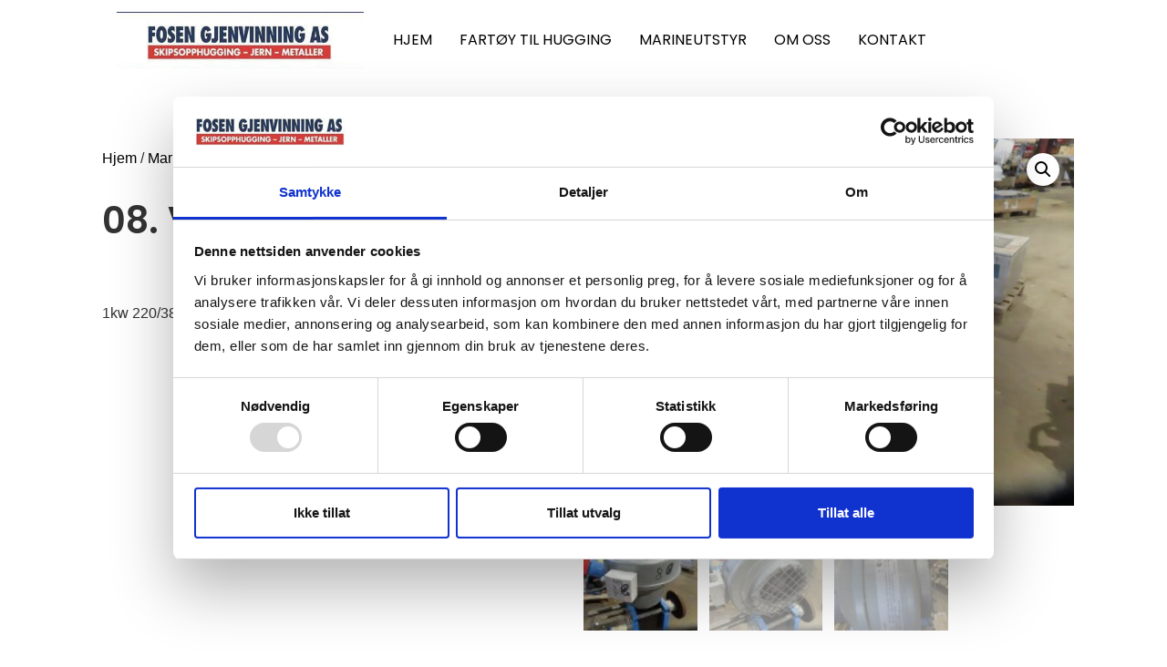

--- FILE ---
content_type: text/html; charset=UTF-8
request_url: https://fosengjenvinning.no/product/11-vifte/
body_size: 12690
content:
<!doctype html>
<html lang="nb-NO">
<head>
	<meta charset="UTF-8">
	<meta name="viewport" content="width=device-width, initial-scale=1">
	<link rel="profile" href="https://gmpg.org/xfn/11">
	<title>08. Vifte &#8211; Fosen Gjenvinning</title>
<meta name='robots' content='max-image-preview:large' />

<!-- Google Tag Manager for WordPress by gtm4wp.com -->
<script data-cfasync="false" data-pagespeed-no-defer>
	var gtm4wp_datalayer_name = "dataLayer";
	var dataLayer = dataLayer || [];
</script>
<!-- End Google Tag Manager for WordPress by gtm4wp.com --><link rel="alternate" type="application/rss+xml" title="Fosen Gjenvinning &raquo; strøm" href="https://fosengjenvinning.no/feed/" />
<link rel="alternate" type="application/rss+xml" title="Fosen Gjenvinning &raquo; kommentarstrøm" href="https://fosengjenvinning.no/comments/feed/" />
<link rel="alternate" title="oEmbed (JSON)" type="application/json+oembed" href="https://fosengjenvinning.no/wp-json/oembed/1.0/embed?url=https%3A%2F%2Ffosengjenvinning.no%2Fproduct%2F11-vifte%2F" />
<link rel="alternate" title="oEmbed (XML)" type="text/xml+oembed" href="https://fosengjenvinning.no/wp-json/oembed/1.0/embed?url=https%3A%2F%2Ffosengjenvinning.no%2Fproduct%2F11-vifte%2F&#038;format=xml" />
<style id='wp-img-auto-sizes-contain-inline-css'>
img:is([sizes=auto i],[sizes^="auto," i]){contain-intrinsic-size:3000px 1500px}
/*# sourceURL=wp-img-auto-sizes-contain-inline-css */
</style>
<style id='wp-emoji-styles-inline-css'>

	img.wp-smiley, img.emoji {
		display: inline !important;
		border: none !important;
		box-shadow: none !important;
		height: 1em !important;
		width: 1em !important;
		margin: 0 0.07em !important;
		vertical-align: -0.1em !important;
		background: none !important;
		padding: 0 !important;
	}
/*# sourceURL=wp-emoji-styles-inline-css */
</style>
<link rel='stylesheet' id='woof-css' href='https://fosengjenvinning.no/wp-content/plugins/woocommerce-products-filter/css/front.css?ver=1.3.7.4' media='all' />
<style id='woof-inline-css'>

.woof_products_top_panel li span, .woof_products_top_panel2 li span{background: url(https://fosengjenvinning.no/wp-content/plugins/woocommerce-products-filter/img/delete.png);background-size: 14px 14px;background-repeat: no-repeat;background-position: right;}
.woof_edit_view{
                    display: none;
                }

/*# sourceURL=woof-inline-css */
</style>
<link rel='stylesheet' id='chosen-drop-down-css' href='https://fosengjenvinning.no/wp-content/plugins/woocommerce-products-filter/js/chosen/chosen.min.css?ver=1.3.7.4' media='all' />
<link rel='stylesheet' id='icheck-jquery-color-flat-css' href='https://fosengjenvinning.no/wp-content/plugins/woocommerce-products-filter/js/icheck/skins/flat/_all.css?ver=1.3.7.4' media='all' />
<link rel='stylesheet' id='icheck-jquery-color-square-css' href='https://fosengjenvinning.no/wp-content/plugins/woocommerce-products-filter/js/icheck/skins/square/_all.css?ver=1.3.7.4' media='all' />
<link rel='stylesheet' id='icheck-jquery-color-minimal-css' href='https://fosengjenvinning.no/wp-content/plugins/woocommerce-products-filter/js/icheck/skins/minimal/_all.css?ver=1.3.7.4' media='all' />
<link rel='stylesheet' id='woof_by_author_html_items-css' href='https://fosengjenvinning.no/wp-content/plugins/woocommerce-products-filter/ext/by_author/css/by_author.css?ver=1.3.7.4' media='all' />
<link rel='stylesheet' id='woof_by_instock_html_items-css' href='https://fosengjenvinning.no/wp-content/plugins/woocommerce-products-filter/ext/by_instock/css/by_instock.css?ver=1.3.7.4' media='all' />
<link rel='stylesheet' id='woof_by_onsales_html_items-css' href='https://fosengjenvinning.no/wp-content/plugins/woocommerce-products-filter/ext/by_onsales/css/by_onsales.css?ver=1.3.7.4' media='all' />
<link rel='stylesheet' id='woof_by_text_html_items-css' href='https://fosengjenvinning.no/wp-content/plugins/woocommerce-products-filter/ext/by_text/assets/css/front.css?ver=1.3.7.4' media='all' />
<link rel='stylesheet' id='woof_label_html_items-css' href='https://fosengjenvinning.no/wp-content/plugins/woocommerce-products-filter/ext/label/css/html_types/label.css?ver=1.3.7.4' media='all' />
<link rel='stylesheet' id='woof_select_radio_check_html_items-css' href='https://fosengjenvinning.no/wp-content/plugins/woocommerce-products-filter/ext/select_radio_check/css/html_types/select_radio_check.css?ver=1.3.7.4' media='all' />
<link rel='stylesheet' id='woof_sd_html_items_checkbox-css' href='https://fosengjenvinning.no/wp-content/plugins/woocommerce-products-filter/ext/smart_designer/css/elements/checkbox.css?ver=1.3.7.4' media='all' />
<link rel='stylesheet' id='woof_sd_html_items_radio-css' href='https://fosengjenvinning.no/wp-content/plugins/woocommerce-products-filter/ext/smart_designer/css/elements/radio.css?ver=1.3.7.4' media='all' />
<link rel='stylesheet' id='woof_sd_html_items_switcher-css' href='https://fosengjenvinning.no/wp-content/plugins/woocommerce-products-filter/ext/smart_designer/css/elements/switcher.css?ver=1.3.7.4' media='all' />
<link rel='stylesheet' id='woof_sd_html_items_color-css' href='https://fosengjenvinning.no/wp-content/plugins/woocommerce-products-filter/ext/smart_designer/css/elements/color.css?ver=1.3.7.4' media='all' />
<link rel='stylesheet' id='woof_sd_html_items_tooltip-css' href='https://fosengjenvinning.no/wp-content/plugins/woocommerce-products-filter/ext/smart_designer/css/tooltip.css?ver=1.3.7.4' media='all' />
<link rel='stylesheet' id='woof_sd_html_items_front-css' href='https://fosengjenvinning.no/wp-content/plugins/woocommerce-products-filter/ext/smart_designer/css/front.css?ver=1.3.7.4' media='all' />
<link rel='stylesheet' id='woof-switcher23-css' href='https://fosengjenvinning.no/wp-content/plugins/woocommerce-products-filter/css/switcher.css?ver=1.3.7.4' media='all' />
<link rel='stylesheet' id='photoswipe-css' href='https://fosengjenvinning.no/wp-content/plugins/woocommerce/assets/css/photoswipe/photoswipe.min.css?ver=10.4.3' media='all' />
<link rel='stylesheet' id='photoswipe-default-skin-css' href='https://fosengjenvinning.no/wp-content/plugins/woocommerce/assets/css/photoswipe/default-skin/default-skin.min.css?ver=10.4.3' media='all' />
<link rel='stylesheet' id='woocommerce-layout-css' href='https://fosengjenvinning.no/wp-content/plugins/woocommerce/assets/css/woocommerce-layout.css?ver=10.4.3' media='all' />
<link rel='stylesheet' id='woocommerce-smallscreen-css' href='https://fosengjenvinning.no/wp-content/plugins/woocommerce/assets/css/woocommerce-smallscreen.css?ver=10.4.3' media='only screen and (max-width: 768px)' />
<link rel='stylesheet' id='woocommerce-general-css' href='https://fosengjenvinning.no/wp-content/plugins/woocommerce/assets/css/woocommerce.css?ver=10.4.3' media='all' />
<style id='woocommerce-inline-inline-css'>
.woocommerce form .form-row .required { visibility: visible; }
/*# sourceURL=woocommerce-inline-inline-css */
</style>
<link rel='stylesheet' id='hello-elementor-css' href='https://fosengjenvinning.no/wp-content/themes/hello-elementor/assets/css/reset.css?ver=3.4.6' media='all' />
<link rel='stylesheet' id='hello-elementor-theme-style-css' href='https://fosengjenvinning.no/wp-content/themes/hello-elementor/assets/css/theme.css?ver=3.4.6' media='all' />
<link rel='stylesheet' id='hello-elementor-header-footer-css' href='https://fosengjenvinning.no/wp-content/themes/hello-elementor/assets/css/header-footer.css?ver=3.4.6' media='all' />
<link rel='stylesheet' id='elementor-frontend-css' href='https://fosengjenvinning.no/wp-content/plugins/elementor/assets/css/frontend.min.css?ver=3.34.4' media='all' />
<link rel='stylesheet' id='elementor-post-22-css' href='https://fosengjenvinning.no/wp-content/uploads/elementor/css/post-22.css?ver=1769806207' media='all' />
<link rel='stylesheet' id='widget-image-css' href='https://fosengjenvinning.no/wp-content/plugins/elementor/assets/css/widget-image.min.css?ver=3.34.4' media='all' />
<link rel='stylesheet' id='widget-nav-menu-css' href='https://fosengjenvinning.no/wp-content/plugins/elementor-pro/assets/css/widget-nav-menu.min.css?ver=3.34.4' media='all' />
<link rel='stylesheet' id='e-animation-fadeIn-css' href='https://fosengjenvinning.no/wp-content/plugins/elementor/assets/lib/animations/styles/fadeIn.min.css?ver=3.34.4' media='all' />
<link rel='stylesheet' id='e-sticky-css' href='https://fosengjenvinning.no/wp-content/plugins/elementor-pro/assets/css/modules/sticky.min.css?ver=3.34.4' media='all' />
<link rel='stylesheet' id='e-motion-fx-css' href='https://fosengjenvinning.no/wp-content/plugins/elementor-pro/assets/css/modules/motion-fx.min.css?ver=3.34.4' media='all' />
<link rel='stylesheet' id='widget-heading-css' href='https://fosengjenvinning.no/wp-content/plugins/elementor/assets/css/widget-heading.min.css?ver=3.34.4' media='all' />
<link rel='stylesheet' id='widget-woocommerce-product-images-css' href='https://fosengjenvinning.no/wp-content/plugins/elementor-pro/assets/css/widget-woocommerce-product-images.min.css?ver=3.34.4' media='all' />
<link rel='stylesheet' id='elementor-icons-css' href='https://fosengjenvinning.no/wp-content/plugins/elementor/assets/lib/eicons/css/elementor-icons.min.css?ver=5.46.0' media='all' />
<link rel='stylesheet' id='elementor-post-40-css' href='https://fosengjenvinning.no/wp-content/uploads/elementor/css/post-40.css?ver=1769806207' media='all' />
<link rel='stylesheet' id='elementor-post-490-css' href='https://fosengjenvinning.no/wp-content/uploads/elementor/css/post-490.css?ver=1769806207' media='all' />
<link rel='stylesheet' id='elementor-post-30-css' href='https://fosengjenvinning.no/wp-content/uploads/elementor/css/post-30.css?ver=1769806298' media='all' />
<link rel='stylesheet' id='elementor-gf-local-poppins-css' href='https://fosengjenvinning.no/wp-content/uploads/elementor/google-fonts/css/poppins.css?ver=1742228765' media='all' />
<link rel='stylesheet' id='elementor-icons-shared-0-css' href='https://fosengjenvinning.no/wp-content/plugins/elementor/assets/lib/font-awesome/css/fontawesome.min.css?ver=5.15.3' media='all' />
<link rel='stylesheet' id='elementor-icons-fa-solid-css' href='https://fosengjenvinning.no/wp-content/plugins/elementor/assets/lib/font-awesome/css/solid.min.css?ver=5.15.3' media='all' />
<script id="woof-husky-js-extra">
var woof_husky_txt = {"ajax_url":"https://fosengjenvinning.no/wp-admin/admin-ajax.php","plugin_uri":"https://fosengjenvinning.no/wp-content/plugins/woocommerce-products-filter/ext/by_text/","loader":"https://fosengjenvinning.no/wp-content/plugins/woocommerce-products-filter/ext/by_text/assets/img/ajax-loader.gif","not_found":"Nothing found!","prev":"Prev","next":"Next","site_link":"https://fosengjenvinning.no","default_data":{"placeholder":"","behavior":"title_or_content_or_excerpt","search_by_full_word":"0","autocomplete":1,"how_to_open_links":"0","taxonomy_compatibility":"0","sku_compatibility":"1","custom_fields":"","search_desc_variant":"0","view_text_length":"10","min_symbols":"3","max_posts":"10","image":"","notes_for_customer":"","template":"","max_open_height":"300","page":0}};
//# sourceURL=woof-husky-js-extra
</script>
<script src="https://fosengjenvinning.no/wp-content/plugins/woocommerce-products-filter/ext/by_text/assets/js/husky.js?ver=1.3.7.4" id="woof-husky-js"></script>
<script src="https://fosengjenvinning.no/wp-includes/js/jquery/jquery.min.js?ver=3.7.1" id="jquery-core-js"></script>
<script src="https://fosengjenvinning.no/wp-includes/js/jquery/jquery-migrate.min.js?ver=3.4.1" id="jquery-migrate-js"></script>
<script src="https://fosengjenvinning.no/wp-content/plugins/woocommerce/assets/js/jquery-blockui/jquery.blockUI.min.js?ver=2.7.0-wc.10.4.3" id="wc-jquery-blockui-js" defer data-wp-strategy="defer"></script>
<script id="wc-add-to-cart-js-extra">
var wc_add_to_cart_params = {"ajax_url":"/wp-admin/admin-ajax.php","wc_ajax_url":"/?wc-ajax=%%endpoint%%","i18n_view_cart":"Vis handlekurv","cart_url":"https://fosengjenvinning.no/cart/","is_cart":"","cart_redirect_after_add":"no"};
//# sourceURL=wc-add-to-cart-js-extra
</script>
<script src="https://fosengjenvinning.no/wp-content/plugins/woocommerce/assets/js/frontend/add-to-cart.min.js?ver=10.4.3" id="wc-add-to-cart-js" defer data-wp-strategy="defer"></script>
<script src="https://fosengjenvinning.no/wp-content/plugins/woocommerce/assets/js/zoom/jquery.zoom.min.js?ver=1.7.21-wc.10.4.3" id="wc-zoom-js" defer data-wp-strategy="defer"></script>
<script src="https://fosengjenvinning.no/wp-content/plugins/woocommerce/assets/js/flexslider/jquery.flexslider.min.js?ver=2.7.2-wc.10.4.3" id="wc-flexslider-js" defer data-wp-strategy="defer"></script>
<script src="https://fosengjenvinning.no/wp-content/plugins/woocommerce/assets/js/photoswipe/photoswipe.min.js?ver=4.1.1-wc.10.4.3" id="wc-photoswipe-js" defer data-wp-strategy="defer"></script>
<script src="https://fosengjenvinning.no/wp-content/plugins/woocommerce/assets/js/photoswipe/photoswipe-ui-default.min.js?ver=4.1.1-wc.10.4.3" id="wc-photoswipe-ui-default-js" defer data-wp-strategy="defer"></script>
<script id="wc-single-product-js-extra">
var wc_single_product_params = {"i18n_required_rating_text":"Vennligst velg en vurdering","i18n_rating_options":["1 av 5 stjerner","2 av 5 stjerner","3 av 5 stjerner","4 av 5 stjerner","5 av 5 stjerner"],"i18n_product_gallery_trigger_text":"Se bildegalleri i fullskjerm","review_rating_required":"yes","flexslider":{"rtl":false,"animation":"slide","smoothHeight":true,"directionNav":false,"controlNav":"thumbnails","slideshow":false,"animationSpeed":500,"animationLoop":false,"allowOneSlide":false},"zoom_enabled":"1","zoom_options":[],"photoswipe_enabled":"1","photoswipe_options":{"shareEl":false,"closeOnScroll":false,"history":false,"hideAnimationDuration":0,"showAnimationDuration":0},"flexslider_enabled":"1"};
//# sourceURL=wc-single-product-js-extra
</script>
<script src="https://fosengjenvinning.no/wp-content/plugins/woocommerce/assets/js/frontend/single-product.min.js?ver=10.4.3" id="wc-single-product-js" defer data-wp-strategy="defer"></script>
<script src="https://fosengjenvinning.no/wp-content/plugins/woocommerce/assets/js/js-cookie/js.cookie.min.js?ver=2.1.4-wc.10.4.3" id="wc-js-cookie-js" defer data-wp-strategy="defer"></script>
<script id="woocommerce-js-extra">
var woocommerce_params = {"ajax_url":"/wp-admin/admin-ajax.php","wc_ajax_url":"/?wc-ajax=%%endpoint%%","i18n_password_show":"Vis passord","i18n_password_hide":"Skjul passord"};
//# sourceURL=woocommerce-js-extra
</script>
<script src="https://fosengjenvinning.no/wp-content/plugins/woocommerce/assets/js/frontend/woocommerce.min.js?ver=10.4.3" id="woocommerce-js" defer data-wp-strategy="defer"></script>
<link rel="https://api.w.org/" href="https://fosengjenvinning.no/wp-json/" /><link rel="alternate" title="JSON" type="application/json" href="https://fosengjenvinning.no/wp-json/wp/v2/product/2847" /><link rel="EditURI" type="application/rsd+xml" title="RSD" href="https://fosengjenvinning.no/xmlrpc.php?rsd" />
<meta name="generator" content="WordPress 6.9" />
<meta name="generator" content="WooCommerce 10.4.3" />
<link rel="canonical" href="https://fosengjenvinning.no/product/11-vifte/" />
<link rel='shortlink' href='https://fosengjenvinning.no/?p=2847' />

<!-- Google Tag Manager for WordPress by gtm4wp.com -->
<!-- GTM Container placement set to automatic -->
<script data-cfasync="false" data-pagespeed-no-defer>
	var dataLayer_content = {"pagePostType":"product","pagePostType2":"single-product","pagePostAuthor":"BK Aktiweb"};
	dataLayer.push( dataLayer_content );
</script>
<script data-cfasync="false" data-pagespeed-no-defer>
(function(w,d,s,l,i){w[l]=w[l]||[];w[l].push({'gtm.start':
new Date().getTime(),event:'gtm.js'});var f=d.getElementsByTagName(s)[0],
j=d.createElement(s),dl=l!='dataLayer'?'&l='+l:'';j.async=true;j.src=
'//www.googletagmanager.com/gtm.js?id='+i+dl;f.parentNode.insertBefore(j,f);
})(window,document,'script','dataLayer','GTM-P2CMFMM');
</script>
<!-- End Google Tag Manager for WordPress by gtm4wp.com -->	<noscript><style>.woocommerce-product-gallery{ opacity: 1 !important; }</style></noscript>
	<meta name="generator" content="Elementor 3.34.4; features: additional_custom_breakpoints; settings: css_print_method-external, google_font-enabled, font_display-swap">
<style type="text/css" id="filter-everything-inline-css">.wpc-orderby-select{width:100%}.wpc-filters-open-button-container{display:none}.wpc-debug-message{padding:16px;font-size:14px;border:1px dashed #ccc;margin-bottom:20px}.wpc-debug-title{visibility:hidden}.wpc-button-inner,.wpc-chip-content{display:flex;align-items:center}.wpc-icon-html-wrapper{position:relative;margin-right:10px;top:2px}.wpc-icon-html-wrapper span{display:block;height:1px;width:18px;border-radius:3px;background:#2c2d33;margin-bottom:4px;position:relative}span.wpc-icon-line-1:after,span.wpc-icon-line-2:after,span.wpc-icon-line-3:after{content:"";display:block;width:3px;height:3px;border:1px solid #2c2d33;background-color:#fff;position:absolute;top:-2px;box-sizing:content-box}span.wpc-icon-line-3:after{border-radius:50%;left:2px}span.wpc-icon-line-1:after{border-radius:50%;left:5px}span.wpc-icon-line-2:after{border-radius:50%;left:12px}body .wpc-filters-open-button-container a.wpc-filters-open-widget,body .wpc-filters-open-button-container a.wpc-open-close-filters-button{display:inline-block;text-align:left;border:1px solid #2c2d33;border-radius:2px;line-height:1.5;padding:7px 12px;background-color:transparent;color:#2c2d33;box-sizing:border-box;text-decoration:none!important;font-weight:400;transition:none;position:relative}@media screen and (max-width:768px){.wpc_show_bottom_widget .wpc-filters-open-button-container,.wpc_show_open_close_button .wpc-filters-open-button-container{display:block}.wpc_show_bottom_widget .wpc-filters-open-button-container{margin-top:1em;margin-bottom:1em}}</style>
			<style>
				.e-con.e-parent:nth-of-type(n+4):not(.e-lazyloaded):not(.e-no-lazyload),
				.e-con.e-parent:nth-of-type(n+4):not(.e-lazyloaded):not(.e-no-lazyload) * {
					background-image: none !important;
				}
				@media screen and (max-height: 1024px) {
					.e-con.e-parent:nth-of-type(n+3):not(.e-lazyloaded):not(.e-no-lazyload),
					.e-con.e-parent:nth-of-type(n+3):not(.e-lazyloaded):not(.e-no-lazyload) * {
						background-image: none !important;
					}
				}
				@media screen and (max-height: 640px) {
					.e-con.e-parent:nth-of-type(n+2):not(.e-lazyloaded):not(.e-no-lazyload),
					.e-con.e-parent:nth-of-type(n+2):not(.e-lazyloaded):not(.e-no-lazyload) * {
						background-image: none !important;
					}
				}
			</style>
			<link rel="icon" href="https://fosengjenvinning.no/wp-content/uploads/2023/04/1557246122596-100x100.jpg" sizes="32x32" />
<link rel="icon" href="https://fosengjenvinning.no/wp-content/uploads/2023/04/1557246122596.jpg" sizes="192x192" />
<link rel="apple-touch-icon" href="https://fosengjenvinning.no/wp-content/uploads/2023/04/1557246122596.jpg" />
<meta name="msapplication-TileImage" content="https://fosengjenvinning.no/wp-content/uploads/2023/04/1557246122596.jpg" />
</head>
<body class="wp-singular product-template-default single single-product postid-2847 wp-custom-logo wp-embed-responsive wp-theme-hello-elementor theme-hello-elementor woocommerce woocommerce-page woocommerce-no-js hello-elementor-default wpc_show_open_close_button elementor-default elementor-template-full-width elementor-kit-22 elementor-page-30">


<!-- GTM Container placement set to automatic -->
<!-- Google Tag Manager (noscript) -->
				<noscript><iframe src="https://www.googletagmanager.com/ns.html?id=GTM-P2CMFMM" height="0" width="0" style="display:none;visibility:hidden" aria-hidden="true"></iframe></noscript>
<!-- End Google Tag Manager (noscript) -->
<a class="skip-link screen-reader-text" href="#content">Skip to content</a>

		<header data-elementor-type="header" data-elementor-id="40" class="elementor elementor-40 elementor-location-header" data-elementor-post-type="elementor_library">
					<header class="elementor-section elementor-top-section elementor-element elementor-element-1619d01a elementor-section-full_width elementor-section-height-min-height elementor-section-content-middle animated-fast elementor-section-height-default elementor-section-items-middle elementor-invisible" data-id="1619d01a" data-element_type="section" data-settings="{&quot;background_background&quot;:&quot;classic&quot;,&quot;background_motion_fx_motion_fx_scrolling&quot;:&quot;yes&quot;,&quot;background_motion_fx_opacity_effect&quot;:&quot;yes&quot;,&quot;background_motion_fx_opacity_range&quot;:{&quot;unit&quot;:&quot;%&quot;,&quot;size&quot;:&quot;&quot;,&quot;sizes&quot;:{&quot;start&quot;:&quot;0&quot;,&quot;end&quot;:1}},&quot;background_motion_fx_range&quot;:&quot;page&quot;,&quot;animation&quot;:&quot;fadeIn&quot;,&quot;sticky&quot;:&quot;top&quot;,&quot;background_motion_fx_opacity_direction&quot;:&quot;out-in&quot;,&quot;background_motion_fx_opacity_level&quot;:{&quot;unit&quot;:&quot;px&quot;,&quot;size&quot;:10,&quot;sizes&quot;:[]},&quot;background_motion_fx_devices&quot;:[&quot;desktop&quot;,&quot;tablet&quot;,&quot;mobile&quot;],&quot;sticky_on&quot;:[&quot;desktop&quot;,&quot;tablet&quot;,&quot;mobile&quot;],&quot;sticky_offset&quot;:0,&quot;sticky_effects_offset&quot;:0,&quot;sticky_anchor_link_offset&quot;:0}">
						<div class="elementor-container elementor-column-gap-no">
					<div class="elementor-column elementor-col-33 elementor-top-column elementor-element elementor-element-7a0ef05f" data-id="7a0ef05f" data-element_type="column">
			<div class="elementor-widget-wrap elementor-element-populated">
						<div class="elementor-element elementor-element-dc73726 elementor-widget__width-auto elementor-widget elementor-widget-theme-site-logo elementor-widget-image" data-id="dc73726" data-element_type="widget" data-widget_type="theme-site-logo.default">
				<div class="elementor-widget-container">
											<a href="https://fosengjenvinning.no">
			<img width="467" height="107" src="https://fosengjenvinning.no/wp-content/uploads/2023/04/1557246122596.jpg" class="attachment-full size-full wp-image-6" alt="" srcset="https://fosengjenvinning.no/wp-content/uploads/2023/04/1557246122596.jpg 467w, https://fosengjenvinning.no/wp-content/uploads/2023/04/1557246122596-300x69.jpg 300w" sizes="(max-width: 467px) 100vw, 467px" />				</a>
											</div>
				</div>
					</div>
		</div>
				<div class="elementor-column elementor-col-33 elementor-top-column elementor-element elementor-element-45019872" data-id="45019872" data-element_type="column">
			<div class="elementor-widget-wrap elementor-element-populated">
						<div class="elementor-element elementor-element-6d4b3629 elementor-nav-menu--dropdown-mobile elementor-nav-menu--stretch elementor-widget__width-initial elementor-nav-menu__text-align-center elementor-nav-menu--toggle elementor-nav-menu--burger elementor-widget elementor-widget-nav-menu" data-id="6d4b3629" data-element_type="widget" data-settings="{&quot;full_width&quot;:&quot;stretch&quot;,&quot;submenu_icon&quot;:{&quot;value&quot;:&quot;&lt;i class=\&quot;fas fa-angle-down\&quot; aria-hidden=\&quot;true\&quot;&gt;&lt;\/i&gt;&quot;,&quot;library&quot;:&quot;fa-solid&quot;},&quot;layout&quot;:&quot;horizontal&quot;,&quot;toggle&quot;:&quot;burger&quot;}" data-widget_type="nav-menu.default">
				<div class="elementor-widget-container">
								<nav aria-label="Meny" class="elementor-nav-menu--main elementor-nav-menu__container elementor-nav-menu--layout-horizontal e--pointer-underline e--animation-slide">
				<ul id="menu-1-6d4b3629" class="elementor-nav-menu"><li class="menu-item menu-item-type-post_type menu-item-object-page menu-item-home menu-item-91"><a href="https://fosengjenvinning.no/" class="elementor-item">HJEM</a></li>
<li class="menu-item menu-item-type-post_type menu-item-object-page menu-item-6664"><a href="https://fosengjenvinning.no/fartoy-til-hugging/" class="elementor-item">FARTØY TIL HUGGING</a></li>
<li class="menu-item menu-item-type-custom menu-item-object-custom menu-item-3680"><a href="/marineutstyr/?swoof=1&#038;product_cat=marineutstyr&#038;paged=1" class="elementor-item">MARINEUTSTYR</a></li>
<li class="menu-item menu-item-type-post_type menu-item-object-page menu-item-92"><a href="https://fosengjenvinning.no/om-oss/" class="elementor-item">OM OSS</a></li>
<li class="menu-item menu-item-type-post_type menu-item-object-page menu-item-89"><a href="https://fosengjenvinning.no/kontakt/" class="elementor-item">KONTAKT</a></li>
</ul>			</nav>
					<div class="elementor-menu-toggle" role="button" tabindex="0" aria-label="Menu Toggle" aria-expanded="false">
			<i aria-hidden="true" role="presentation" class="elementor-menu-toggle__icon--open eicon-menu-bar"></i><i aria-hidden="true" role="presentation" class="elementor-menu-toggle__icon--close eicon-close"></i>		</div>
					<nav class="elementor-nav-menu--dropdown elementor-nav-menu__container" aria-hidden="true">
				<ul id="menu-2-6d4b3629" class="elementor-nav-menu"><li class="menu-item menu-item-type-post_type menu-item-object-page menu-item-home menu-item-91"><a href="https://fosengjenvinning.no/" class="elementor-item" tabindex="-1">HJEM</a></li>
<li class="menu-item menu-item-type-post_type menu-item-object-page menu-item-6664"><a href="https://fosengjenvinning.no/fartoy-til-hugging/" class="elementor-item" tabindex="-1">FARTØY TIL HUGGING</a></li>
<li class="menu-item menu-item-type-custom menu-item-object-custom menu-item-3680"><a href="/marineutstyr/?swoof=1&#038;product_cat=marineutstyr&#038;paged=1" class="elementor-item" tabindex="-1">MARINEUTSTYR</a></li>
<li class="menu-item menu-item-type-post_type menu-item-object-page menu-item-92"><a href="https://fosengjenvinning.no/om-oss/" class="elementor-item" tabindex="-1">OM OSS</a></li>
<li class="menu-item menu-item-type-post_type menu-item-object-page menu-item-89"><a href="https://fosengjenvinning.no/kontakt/" class="elementor-item" tabindex="-1">KONTAKT</a></li>
</ul>			</nav>
						</div>
				</div>
					</div>
		</div>
				<div class="elementor-column elementor-col-33 elementor-top-column elementor-element elementor-element-3e86da3" data-id="3e86da3" data-element_type="column">
			<div class="elementor-widget-wrap">
							</div>
		</div>
					</div>
		</header>
				</header>
		<div class="woocommerce-notices-wrapper"></div>		<div data-elementor-type="product" data-elementor-id="30" class="elementor elementor-30 elementor-location-single post-2847 product type-product status-publish has-post-thumbnail product_cat-vifter-lufting first instock shipping-taxable purchasable product-type-simple product" data-elementor-post-type="elementor_library">
					<section class="elementor-section elementor-top-section elementor-element elementor-element-34109b58 elementor-section-full_width animated-fast elementor-section-height-default elementor-section-height-default elementor-invisible" data-id="34109b58" data-element_type="section" data-settings="{&quot;animation&quot;:&quot;fadeIn&quot;}">
						<div class="elementor-container elementor-column-gap-default">
					<div class="elementor-column elementor-col-50 elementor-top-column elementor-element elementor-element-516bc7bb" data-id="516bc7bb" data-element_type="column">
			<div class="elementor-widget-wrap elementor-element-populated">
						<div class="elementor-element elementor-element-f2bd695 elementor-widget elementor-widget-woocommerce-breadcrumb" data-id="f2bd695" data-element_type="widget" data-widget_type="woocommerce-breadcrumb.default">
				<div class="elementor-widget-container">
					<nav class="woocommerce-breadcrumb" aria-label="Breadcrumb"><a href="https://fosengjenvinning.no">Hjem</a>&nbsp;&#47;&nbsp;<a href="https://fosengjenvinning.no/product-category/marineutstyr/">Marineutstyr</a>&nbsp;&#47;&nbsp;<a href="https://fosengjenvinning.no/product-category/marineutstyr/vifter-lufting/">Vifter &amp; Lufting</a>&nbsp;&#47;&nbsp;08. Vifte</nav>				</div>
				</div>
				<div class="elementor-element elementor-element-1f1124ea elementor-widget elementor-widget-woocommerce-product-title elementor-page-title elementor-widget-heading" data-id="1f1124ea" data-element_type="widget" data-widget_type="woocommerce-product-title.default">
				<div class="elementor-widget-container">
					<h2 class="product_title entry-title elementor-heading-title elementor-size-medium">08. Vifte</h2>				</div>
				</div>
				<div class="elementor-element elementor-element-292d2172 elementor-widget__width-initial elementor-widget elementor-widget-woocommerce-product-content" data-id="292d2172" data-element_type="widget" data-widget_type="woocommerce-product-content.default">
				<div class="elementor-widget-container">
					<p> 1kw   220/380 volt</p>
				</div>
				</div>
					</div>
		</div>
				<div class="elementor-column elementor-col-50 elementor-top-column elementor-element elementor-element-5e0a6b89" data-id="5e0a6b89" data-element_type="column">
			<div class="elementor-widget-wrap elementor-element-populated">
						<div class="elementor-element elementor-element-2d4a4a99 elementor-widget__width-initial elementor-widget elementor-widget-woocommerce-product-images" data-id="2d4a4a99" data-element_type="widget" data-widget_type="woocommerce-product-images.default">
				<div class="elementor-widget-container">
					<div class="woocommerce-product-gallery woocommerce-product-gallery--with-images woocommerce-product-gallery--columns-4 images" data-columns="4" style="opacity: 0; transition: opacity .25s ease-in-out;">
	<div class="woocommerce-product-gallery__wrapper">
		<div data-thumb="https://fosengjenvinning.no/wp-content/uploads/2023/06/8-2-2-100x100.jpg" data-thumb-alt="08. Vifte" data-thumb-srcset="https://fosengjenvinning.no/wp-content/uploads/2023/06/8-2-2-100x100.jpg 100w, https://fosengjenvinning.no/wp-content/uploads/2023/06/8-2-2-150x150.jpg 150w, https://fosengjenvinning.no/wp-content/uploads/2023/06/8-2-2-800x800.jpg 800w"  data-thumb-sizes="(max-width: 100px) 100vw, 100px" class="woocommerce-product-gallery__image"><a href="https://fosengjenvinning.no/wp-content/uploads/2023/06/8-2-2.jpg"><img fetchpriority="high" width="800" height="600" src="https://fosengjenvinning.no/wp-content/uploads/2023/06/8-2-2-800x600.jpg" class="wp-post-image" alt="08. Vifte" data-caption="" data-src="https://fosengjenvinning.no/wp-content/uploads/2023/06/8-2-2.jpg" data-large_image="https://fosengjenvinning.no/wp-content/uploads/2023/06/8-2-2.jpg" data-large_image_width="2432" data-large_image_height="1824" decoding="async" srcset="https://fosengjenvinning.no/wp-content/uploads/2023/06/8-2-2-800x600.jpg 800w, https://fosengjenvinning.no/wp-content/uploads/2023/06/8-2-2-300x225.jpg 300w, https://fosengjenvinning.no/wp-content/uploads/2023/06/8-2-2-1024x768.jpg 1024w, https://fosengjenvinning.no/wp-content/uploads/2023/06/8-2-2-768x576.jpg 768w, https://fosengjenvinning.no/wp-content/uploads/2023/06/8-2-2-1536x1152.jpg 1536w, https://fosengjenvinning.no/wp-content/uploads/2023/06/8-2-2-2048x1536.jpg 2048w" sizes="(max-width: 800px) 100vw, 800px" /></a></div><div data-thumb="https://fosengjenvinning.no/wp-content/uploads/2023/06/8-1-2-100x100.jpg" data-thumb-alt="08. Vifte - Bilde 2" data-thumb-srcset="https://fosengjenvinning.no/wp-content/uploads/2023/06/8-1-2-100x100.jpg 100w, https://fosengjenvinning.no/wp-content/uploads/2023/06/8-1-2-150x150.jpg 150w, https://fosengjenvinning.no/wp-content/uploads/2023/06/8-1-2-800x800.jpg 800w"  data-thumb-sizes="(max-width: 100px) 100vw, 100px" class="woocommerce-product-gallery__image"><a href="https://fosengjenvinning.no/wp-content/uploads/2023/06/8-1-2.jpg"><img width="800" height="600" src="https://fosengjenvinning.no/wp-content/uploads/2023/06/8-1-2-800x600.jpg" class="" alt="08. Vifte - Bilde 2" data-caption="" data-src="https://fosengjenvinning.no/wp-content/uploads/2023/06/8-1-2.jpg" data-large_image="https://fosengjenvinning.no/wp-content/uploads/2023/06/8-1-2.jpg" data-large_image_width="2432" data-large_image_height="1824" decoding="async" srcset="https://fosengjenvinning.no/wp-content/uploads/2023/06/8-1-2-800x600.jpg 800w, https://fosengjenvinning.no/wp-content/uploads/2023/06/8-1-2-300x225.jpg 300w, https://fosengjenvinning.no/wp-content/uploads/2023/06/8-1-2-1024x768.jpg 1024w, https://fosengjenvinning.no/wp-content/uploads/2023/06/8-1-2-768x576.jpg 768w, https://fosengjenvinning.no/wp-content/uploads/2023/06/8-1-2-1536x1152.jpg 1536w, https://fosengjenvinning.no/wp-content/uploads/2023/06/8-1-2-2048x1536.jpg 2048w" sizes="(max-width: 800px) 100vw, 800px" /></a></div><div data-thumb="https://fosengjenvinning.no/wp-content/uploads/2023/06/8-3-1-100x100.jpg" data-thumb-alt="08. Vifte - Bilde 3" data-thumb-srcset="https://fosengjenvinning.no/wp-content/uploads/2023/06/8-3-1-100x100.jpg 100w, https://fosengjenvinning.no/wp-content/uploads/2023/06/8-3-1-150x150.jpg 150w, https://fosengjenvinning.no/wp-content/uploads/2023/06/8-3-1-800x800.jpg 800w"  data-thumb-sizes="(max-width: 100px) 100vw, 100px" class="woocommerce-product-gallery__image"><a href="https://fosengjenvinning.no/wp-content/uploads/2023/06/8-3-1-rotated.jpg"><img loading="lazy" width="800" height="1067" src="https://fosengjenvinning.no/wp-content/uploads/2023/06/8-3-1-800x1067.jpg" class="" alt="08. Vifte - Bilde 3" data-caption="" data-src="https://fosengjenvinning.no/wp-content/uploads/2023/06/8-3-1-rotated.jpg" data-large_image="https://fosengjenvinning.no/wp-content/uploads/2023/06/8-3-1-rotated.jpg" data-large_image_width="1824" data-large_image_height="2432" decoding="async" srcset="https://fosengjenvinning.no/wp-content/uploads/2023/06/8-3-1-800x1067.jpg 800w, https://fosengjenvinning.no/wp-content/uploads/2023/06/8-3-1-225x300.jpg 225w, https://fosengjenvinning.no/wp-content/uploads/2023/06/8-3-1-768x1024.jpg 768w, https://fosengjenvinning.no/wp-content/uploads/2023/06/8-3-1-1152x1536.jpg 1152w, https://fosengjenvinning.no/wp-content/uploads/2023/06/8-3-1-1536x2048.jpg 1536w, https://fosengjenvinning.no/wp-content/uploads/2023/06/8-3-1-rotated.jpg 1824w" sizes="(max-width: 800px) 100vw, 800px" /></a></div>	</div>
</div>
				</div>
				</div>
					</div>
		</div>
					</div>
		</section>
				</div>
				<footer data-elementor-type="footer" data-elementor-id="490" class="elementor elementor-490 elementor-location-footer" data-elementor-post-type="elementor_library">
					<footer class="elementor-section elementor-top-section elementor-element elementor-element-5079caf9 elementor-section-content-middle elementor-section-boxed elementor-section-height-default elementor-section-height-default" data-id="5079caf9" data-element_type="section" data-settings="{&quot;background_background&quot;:&quot;classic&quot;}">
						<div class="elementor-container elementor-column-gap-default">
					<div class="elementor-column elementor-col-100 elementor-top-column elementor-element elementor-element-50065037" data-id="50065037" data-element_type="column">
			<div class="elementor-widget-wrap elementor-element-populated">
						<section class="elementor-section elementor-inner-section elementor-element elementor-element-4438cdc8 elementor-section-content-middle elementor-section-boxed elementor-section-height-default elementor-section-height-default" data-id="4438cdc8" data-element_type="section">
						<div class="elementor-container elementor-column-gap-default">
					<div class="elementor-column elementor-col-50 elementor-inner-column elementor-element elementor-element-39bd5506" data-id="39bd5506" data-element_type="column">
			<div class="elementor-widget-wrap elementor-element-populated">
						<div class="elementor-element elementor-element-472ba920 elementor-nav-menu__align-start elementor-nav-menu--dropdown-mobile elementor-nav-menu--stretch elementor-nav-menu__text-align-center elementor-nav-menu--toggle elementor-nav-menu--burger elementor-widget elementor-widget-nav-menu" data-id="472ba920" data-element_type="widget" data-settings="{&quot;full_width&quot;:&quot;stretch&quot;,&quot;layout&quot;:&quot;horizontal&quot;,&quot;submenu_icon&quot;:{&quot;value&quot;:&quot;&lt;i class=\&quot;fas fa-caret-down\&quot; aria-hidden=\&quot;true\&quot;&gt;&lt;\/i&gt;&quot;,&quot;library&quot;:&quot;fa-solid&quot;},&quot;toggle&quot;:&quot;burger&quot;}" data-widget_type="nav-menu.default">
				<div class="elementor-widget-container">
								<nav aria-label="Meny" class="elementor-nav-menu--main elementor-nav-menu__container elementor-nav-menu--layout-horizontal e--pointer-none">
				<ul id="menu-1-472ba920" class="elementor-nav-menu"><li class="menu-item menu-item-type-post_type menu-item-object-page menu-item-home menu-item-91"><a href="https://fosengjenvinning.no/" class="elementor-item">HJEM</a></li>
<li class="menu-item menu-item-type-post_type menu-item-object-page menu-item-6664"><a href="https://fosengjenvinning.no/fartoy-til-hugging/" class="elementor-item">FARTØY TIL HUGGING</a></li>
<li class="menu-item menu-item-type-custom menu-item-object-custom menu-item-3680"><a href="/marineutstyr/?swoof=1&#038;product_cat=marineutstyr&#038;paged=1" class="elementor-item">MARINEUTSTYR</a></li>
<li class="menu-item menu-item-type-post_type menu-item-object-page menu-item-92"><a href="https://fosengjenvinning.no/om-oss/" class="elementor-item">OM OSS</a></li>
<li class="menu-item menu-item-type-post_type menu-item-object-page menu-item-89"><a href="https://fosengjenvinning.no/kontakt/" class="elementor-item">KONTAKT</a></li>
</ul>			</nav>
					<div class="elementor-menu-toggle" role="button" tabindex="0" aria-label="Menu Toggle" aria-expanded="false">
			<i aria-hidden="true" role="presentation" class="elementor-menu-toggle__icon--open eicon-menu-bar"></i><i aria-hidden="true" role="presentation" class="elementor-menu-toggle__icon--close eicon-close"></i>		</div>
					<nav class="elementor-nav-menu--dropdown elementor-nav-menu__container" aria-hidden="true">
				<ul id="menu-2-472ba920" class="elementor-nav-menu"><li class="menu-item menu-item-type-post_type menu-item-object-page menu-item-home menu-item-91"><a href="https://fosengjenvinning.no/" class="elementor-item" tabindex="-1">HJEM</a></li>
<li class="menu-item menu-item-type-post_type menu-item-object-page menu-item-6664"><a href="https://fosengjenvinning.no/fartoy-til-hugging/" class="elementor-item" tabindex="-1">FARTØY TIL HUGGING</a></li>
<li class="menu-item menu-item-type-custom menu-item-object-custom menu-item-3680"><a href="/marineutstyr/?swoof=1&#038;product_cat=marineutstyr&#038;paged=1" class="elementor-item" tabindex="-1">MARINEUTSTYR</a></li>
<li class="menu-item menu-item-type-post_type menu-item-object-page menu-item-92"><a href="https://fosengjenvinning.no/om-oss/" class="elementor-item" tabindex="-1">OM OSS</a></li>
<li class="menu-item menu-item-type-post_type menu-item-object-page menu-item-89"><a href="https://fosengjenvinning.no/kontakt/" class="elementor-item" tabindex="-1">KONTAKT</a></li>
</ul>			</nav>
						</div>
				</div>
					</div>
		</div>
				<div class="elementor-column elementor-col-50 elementor-inner-column elementor-element elementor-element-496950f1" data-id="496950f1" data-element_type="column">
			<div class="elementor-widget-wrap elementor-element-populated">
						<div class="elementor-element elementor-element-5c438671 elementor-widget elementor-widget-heading" data-id="5c438671" data-element_type="widget" data-widget_type="heading.default">
				<div class="elementor-widget-container">
					<div class="elementor-heading-title elementor-size-default">+47 72 53 44 30</div>				</div>
				</div>
				<div class="elementor-element elementor-element-6497935 elementor-widget elementor-widget-text-editor" data-id="6497935" data-element_type="widget" data-widget_type="text-editor.default">
				<div class="elementor-widget-container">
									<p><a href="mailto:knut@fosengjenvinning.no">knut@fosengjenvinning.no</a></p>								</div>
				</div>
					</div>
		</div>
					</div>
		</section>
				<div class="elementor-element elementor-element-2dff99a elementor-widget elementor-widget-heading" data-id="2dff99a" data-element_type="widget" data-widget_type="heading.default">
				<div class="elementor-widget-container">
					<h2 class="elementor-heading-title elementor-size-default"><a href="https://fosengjenvinning.no/personvern/">Personvern &amp; Cookies</a></h2>				</div>
				</div>
				<section class="elementor-section elementor-inner-section elementor-element elementor-element-50cfe4f4 elementor-section-content-middle elementor-section-boxed elementor-section-height-default elementor-section-height-default" data-id="50cfe4f4" data-element_type="section">
						<div class="elementor-container elementor-column-gap-default">
					<div class="elementor-column elementor-col-50 elementor-inner-column elementor-element elementor-element-6bab17c8" data-id="6bab17c8" data-element_type="column">
			<div class="elementor-widget-wrap elementor-element-populated">
						<div class="elementor-element elementor-element-2dc62268 elementor-widget elementor-widget-heading" data-id="2dc62268" data-element_type="widget" data-widget_type="heading.default">
				<div class="elementor-widget-container">
					<p class="elementor-heading-title elementor-size-default"><a href="https://fosengjenvinning.no/wp-admin">Fosen Gjenvinning © 2023 - Administrasjon</a></p>				</div>
				</div>
					</div>
		</div>
				<div class="elementor-column elementor-col-50 elementor-inner-column elementor-element elementor-element-257dac57" data-id="257dac57" data-element_type="column">
			<div class="elementor-widget-wrap elementor-element-populated">
						<div class="elementor-element elementor-element-677b51b elementor-widget elementor-widget-heading" data-id="677b51b" data-element_type="widget" data-widget_type="heading.default">
				<div class="elementor-widget-container">
					<p class="elementor-heading-title elementor-size-default"><a href="https://oncode.no/">Laget av BK onCode</a></p>				</div>
				</div>
					</div>
		</div>
					</div>
		</section>
					</div>
		</div>
					</div>
		</footer>
				</footer>
		
<script type="speculationrules">
{"prefetch":[{"source":"document","where":{"and":[{"href_matches":"/*"},{"not":{"href_matches":["/wp-*.php","/wp-admin/*","/wp-content/uploads/*","/wp-content/*","/wp-content/plugins/*","/wp-content/themes/hello-elementor/*","/*\\?(.+)"]}},{"not":{"selector_matches":"a[rel~=\"nofollow\"]"}},{"not":{"selector_matches":".no-prefetch, .no-prefetch a"}}]},"eagerness":"conservative"}]}
</script>
<script type="application/ld+json">{"@context":"https://schema.org/","@type":"BreadcrumbList","itemListElement":[{"@type":"ListItem","position":1,"item":{"name":"Hjem","@id":"https://fosengjenvinning.no"}},{"@type":"ListItem","position":2,"item":{"name":"Marineutstyr","@id":"https://fosengjenvinning.no/product-category/marineutstyr/"}},{"@type":"ListItem","position":3,"item":{"name":"Vifter &amp;amp; Lufting","@id":"https://fosengjenvinning.no/product-category/marineutstyr/vifter-lufting/"}},{"@type":"ListItem","position":4,"item":{"name":"08. Vifte","@id":"https://fosengjenvinning.no/product/11-vifte/"}}]}</script><div class="wpc-filters-overlay"></div>
			<script>
				const lazyloadRunObserver = () => {
					const lazyloadBackgrounds = document.querySelectorAll( `.e-con.e-parent:not(.e-lazyloaded)` );
					const lazyloadBackgroundObserver = new IntersectionObserver( ( entries ) => {
						entries.forEach( ( entry ) => {
							if ( entry.isIntersecting ) {
								let lazyloadBackground = entry.target;
								if( lazyloadBackground ) {
									lazyloadBackground.classList.add( 'e-lazyloaded' );
								}
								lazyloadBackgroundObserver.unobserve( entry.target );
							}
						});
					}, { rootMargin: '200px 0px 200px 0px' } );
					lazyloadBackgrounds.forEach( ( lazyloadBackground ) => {
						lazyloadBackgroundObserver.observe( lazyloadBackground );
					} );
				};
				const events = [
					'DOMContentLoaded',
					'elementor/lazyload/observe',
				];
				events.forEach( ( event ) => {
					document.addEventListener( event, lazyloadRunObserver );
				} );
			</script>
			
<div id="photoswipe-fullscreen-dialog" class="pswp" tabindex="-1" role="dialog" aria-modal="true" aria-hidden="true" aria-label="Fullskjermsbilde">
	<div class="pswp__bg"></div>
	<div class="pswp__scroll-wrap">
		<div class="pswp__container">
			<div class="pswp__item"></div>
			<div class="pswp__item"></div>
			<div class="pswp__item"></div>
		</div>
		<div class="pswp__ui pswp__ui--hidden">
			<div class="pswp__top-bar">
				<div class="pswp__counter"></div>
				<button class="pswp__button pswp__button--zoom" aria-label="Zoom in/ut"></button>
				<button class="pswp__button pswp__button--fs" aria-label="Fullskjermvisning av/på"></button>
				<button class="pswp__button pswp__button--share" aria-label="Del"></button>
				<button class="pswp__button pswp__button--close" aria-label="Lukk (Esc)"></button>
				<div class="pswp__preloader">
					<div class="pswp__preloader__icn">
						<div class="pswp__preloader__cut">
							<div class="pswp__preloader__donut"></div>
						</div>
					</div>
				</div>
			</div>
			<div class="pswp__share-modal pswp__share-modal--hidden pswp__single-tap">
				<div class="pswp__share-tooltip"></div>
			</div>
			<button class="pswp__button pswp__button--arrow--left" aria-label="Forrige (venstrepil)"></button>
			<button class="pswp__button pswp__button--arrow--right" aria-label="Neste (høyrepil)"></button>
			<div class="pswp__caption">
				<div class="pswp__caption__center"></div>
			</div>
		</div>
	</div>
</div>
	<script>
		(function () {
			var c = document.body.className;
			c = c.replace(/woocommerce-no-js/, 'woocommerce-js');
			document.body.className = c;
		})();
	</script>
	<link rel='stylesheet' id='wc-blocks-style-css' href='https://fosengjenvinning.no/wp-content/plugins/woocommerce/assets/client/blocks/wc-blocks.css?ver=wc-10.4.3' media='all' />
<link rel='stylesheet' id='woof_sections_style-css' href='https://fosengjenvinning.no/wp-content/plugins/woocommerce-products-filter/ext/sections/css/sections.css?ver=1.3.7.4' media='all' />
<link rel='stylesheet' id='woof_tooltip-css-css' href='https://fosengjenvinning.no/wp-content/plugins/woocommerce-products-filter/js/tooltip/css/tooltipster.bundle.min.css?ver=1.3.7.4' media='all' />
<link rel='stylesheet' id='woof_tooltip-css-noir-css' href='https://fosengjenvinning.no/wp-content/plugins/woocommerce-products-filter/js/tooltip/css/plugins/tooltipster/sideTip/themes/tooltipster-sideTip-noir.min.css?ver=1.3.7.4' media='all' />
<link rel='stylesheet' id='ion.range-slider-css' href='https://fosengjenvinning.no/wp-content/plugins/woocommerce-products-filter/js/ion.range-slider/css/ion.rangeSlider.css?ver=1.3.7.4' media='all' />
<link rel='stylesheet' id='woof-front-builder-css-css' href='https://fosengjenvinning.no/wp-content/plugins/woocommerce-products-filter/ext/front_builder/css/front-builder.css?ver=1.3.7.4' media='all' />
<link rel='stylesheet' id='woof-slideout-tab-css-css' href='https://fosengjenvinning.no/wp-content/plugins/woocommerce-products-filter/ext/slideout/css/jquery.tabSlideOut.css?ver=1.3.7.4' media='all' />
<link rel='stylesheet' id='woof-slideout-css-css' href='https://fosengjenvinning.no/wp-content/plugins/woocommerce-products-filter/ext/slideout/css/slideout.css?ver=1.3.7.4' media='all' />
<script src="https://fosengjenvinning.no/wp-content/themes/hello-elementor/assets/js/hello-frontend.js?ver=3.4.6" id="hello-theme-frontend-js"></script>
<script src="https://fosengjenvinning.no/wp-content/plugins/elementor/assets/js/webpack.runtime.min.js?ver=3.34.4" id="elementor-webpack-runtime-js"></script>
<script src="https://fosengjenvinning.no/wp-content/plugins/elementor/assets/js/frontend-modules.min.js?ver=3.34.4" id="elementor-frontend-modules-js"></script>
<script src="https://fosengjenvinning.no/wp-includes/js/jquery/ui/core.min.js?ver=1.13.3" id="jquery-ui-core-js"></script>
<script id="elementor-frontend-js-before">
var elementorFrontendConfig = {"environmentMode":{"edit":false,"wpPreview":false,"isScriptDebug":false},"i18n":{"shareOnFacebook":"Del p\u00e5 Facebook","shareOnTwitter":"Del p\u00e5 Twitter","pinIt":"Fest det","download":"Last ned","downloadImage":"Last ned bilde","fullscreen":"Fullskjerm","zoom":"Zoom","share":"Del","playVideo":"Start video","previous":"Forrige","next":"Neste","close":"Lukk","a11yCarouselPrevSlideMessage":"Previous slide","a11yCarouselNextSlideMessage":"Next slide","a11yCarouselFirstSlideMessage":"This is the first slide","a11yCarouselLastSlideMessage":"This is the last slide","a11yCarouselPaginationBulletMessage":"Go to slide"},"is_rtl":false,"breakpoints":{"xs":0,"sm":480,"md":768,"lg":1025,"xl":1440,"xxl":1600},"responsive":{"breakpoints":{"mobile":{"label":"Mobil st\u00e5ende","value":767,"default_value":767,"direction":"max","is_enabled":true},"mobile_extra":{"label":"Mobil liggende","value":880,"default_value":880,"direction":"max","is_enabled":false},"tablet":{"label":"Tablet Portrait","value":1024,"default_value":1024,"direction":"max","is_enabled":true},"tablet_extra":{"label":"Tablet Landscape","value":1200,"default_value":1200,"direction":"max","is_enabled":false},"laptop":{"label":"Laptop","value":1366,"default_value":1366,"direction":"max","is_enabled":false},"widescreen":{"label":"Bredskjerm","value":2400,"default_value":2400,"direction":"min","is_enabled":false}},"hasCustomBreakpoints":false},"version":"3.34.4","is_static":false,"experimentalFeatures":{"additional_custom_breakpoints":true,"theme_builder_v2":true,"hello-theme-header-footer":true,"home_screen":true,"global_classes_should_enforce_capabilities":true,"e_variables":true,"cloud-library":true,"e_opt_in_v4_page":true,"e_interactions":true,"e_editor_one":true,"import-export-customization":true,"e_pro_variables":true},"urls":{"assets":"https:\/\/fosengjenvinning.no\/wp-content\/plugins\/elementor\/assets\/","ajaxurl":"https:\/\/fosengjenvinning.no\/wp-admin\/admin-ajax.php","uploadUrl":"https:\/\/fosengjenvinning.no\/wp-content\/uploads"},"nonces":{"floatingButtonsClickTracking":"f1b8457f15"},"swiperClass":"swiper","settings":{"page":[],"editorPreferences":[]},"kit":{"body_background_background":"classic","active_breakpoints":["viewport_mobile","viewport_tablet"],"global_image_lightbox":"yes","lightbox_enable_counter":"yes","lightbox_enable_fullscreen":"yes","lightbox_enable_zoom":"yes","lightbox_enable_share":"yes","lightbox_title_src":"title","lightbox_description_src":"description","woocommerce_notices_elements":[],"hello_header_logo_type":"logo","hello_header_menu_layout":"horizontal","hello_footer_logo_type":"logo"},"post":{"id":2847,"title":"08.%20Vifte%20%E2%80%93%20Fosen%20Gjenvinning","excerpt":"","featuredImage":"https:\/\/fosengjenvinning.no\/wp-content\/uploads\/2023\/06\/8-2-2-1024x768.jpg"}};
//# sourceURL=elementor-frontend-js-before
</script>
<script src="https://fosengjenvinning.no/wp-content/plugins/elementor/assets/js/frontend.min.js?ver=3.34.4" id="elementor-frontend-js"></script>
<script src="https://fosengjenvinning.no/wp-content/plugins/elementor-pro/assets/lib/smartmenus/jquery.smartmenus.min.js?ver=1.2.1" id="smartmenus-js"></script>
<script src="https://fosengjenvinning.no/wp-content/plugins/elementor-pro/assets/lib/sticky/jquery.sticky.min.js?ver=3.34.4" id="e-sticky-js"></script>
<script src="https://fosengjenvinning.no/wp-content/plugins/woocommerce/assets/js/sourcebuster/sourcebuster.min.js?ver=10.4.3" id="sourcebuster-js-js"></script>
<script id="wc-order-attribution-js-extra">
var wc_order_attribution = {"params":{"lifetime":1.0e-5,"session":30,"base64":false,"ajaxurl":"https://fosengjenvinning.no/wp-admin/admin-ajax.php","prefix":"wc_order_attribution_","allowTracking":true},"fields":{"source_type":"current.typ","referrer":"current_add.rf","utm_campaign":"current.cmp","utm_source":"current.src","utm_medium":"current.mdm","utm_content":"current.cnt","utm_id":"current.id","utm_term":"current.trm","utm_source_platform":"current.plt","utm_creative_format":"current.fmt","utm_marketing_tactic":"current.tct","session_entry":"current_add.ep","session_start_time":"current_add.fd","session_pages":"session.pgs","session_count":"udata.vst","user_agent":"udata.uag"}};
//# sourceURL=wc-order-attribution-js-extra
</script>
<script src="https://fosengjenvinning.no/wp-content/plugins/woocommerce/assets/js/frontend/order-attribution.min.js?ver=10.4.3" id="wc-order-attribution-js"></script>
<script src="https://fosengjenvinning.no/wp-content/plugins/woocommerce-products-filter/js/tooltip/js/tooltipster.bundle.min.js?ver=1.3.7.4" id="woof_tooltip-js-js"></script>
<script src="https://fosengjenvinning.no/wp-content/plugins/woocommerce-products-filter/js/icheck/icheck.min.js?ver=1.3.7.4" id="icheck-jquery-js"></script>
<script id="woof_front-js-extra">
var woof_filter_titles = {"product_cat":"Velg marineutstyr"};
var woof_ext_filter_titles = {"woof_author":"By author","stock":"In stock","onsales":"On sale","byrating":"By rating","woof_text":"By text"};
//# sourceURL=woof_front-js-extra
</script>
<script id="woof_front-js-before">
const woof_front_nonce = "dd0d8c5780";
        var woof_is_permalink =1;
        var woof_shop_page = "";
                var woof_m_b_container =".woocommerce-products-header";
        var woof_really_curr_tax = {};
        var woof_current_page_link = location.protocol + '//' + location.host + location.pathname;
        /*lets remove pagination from woof_current_page_link*/
        woof_current_page_link = woof_current_page_link.replace(/\page\/[0-9]+/, "");
                        woof_current_page_link = "https://fosengjenvinning.no/deler/";
                        var woof_link = 'https://fosengjenvinning.no/wp-content/plugins/woocommerce-products-filter/';
        
        var woof_ajaxurl = "https://fosengjenvinning.no/wp-admin/admin-ajax.php";

        var woof_lang = {
        'orderby': "orderby",
        'date': "date",
        'perpage': "per page",
        'pricerange': "price range",
        'menu_order': "menu order",
        'popularity': "popularity",
        'rating': "rating",
        'price': "price low to high",
        'price-desc': "price high to low",
        'clear_all': "Clear All",
        'list_opener': "Сhild list opener",
        };

        if (typeof woof_lang_custom == 'undefined') {
        var woof_lang_custom = {};/*!!important*/
        }

        var woof_is_mobile = 0;
        


        var woof_show_price_search_button = 0;
        var woof_show_price_search_type = 0;
        
        var woof_show_price_search_type = 0;
        var swoof_search_slug = "swoof";

        
        var icheck_skin = {};
                                icheck_skin.skin = "square";
            icheck_skin.color = "red";
        
        var woof_select_type = 'chosen';


                var woof_current_values = '[]';
                var woof_lang_loading = "Loading ...";

                    woof_lang_loading = "Laster";
        
        var woof_lang_show_products_filter = "show products filter";
        var woof_lang_hide_products_filter = "hide products filter";
        var woof_lang_pricerange = "price range";

        var woof_use_beauty_scroll =1;

        var woof_autosubmit =1;
        var woof_ajaxurl = "https://fosengjenvinning.no/wp-admin/admin-ajax.php";
        /*var woof_submit_link = "";*/
        var woof_is_ajax = 0;
        var woof_ajax_redraw = 0;
        var woof_ajax_page_num =1;
        var woof_ajax_first_done = false;
        var woof_checkboxes_slide_flag = 0;


        /*toggles*/
        var woof_toggle_type = "text";

        var woof_toggle_closed_text = "+";
        var woof_toggle_opened_text = "-";

        var woof_toggle_closed_image = "https://fosengjenvinning.no/wp-content/plugins/woocommerce-products-filter/img/plus.svg";
        var woof_toggle_opened_image = "https://fosengjenvinning.no/wp-content/plugins/woocommerce-products-filter/img/minus.svg";

        var woof_save_state_checkbox = 1;

        /*indexes which can be displayed in red buttons panel*/
                var woof_accept_array = ["min_price", "orderby", "perpage", "woof_author","stock","onsales","byrating","woof_text","min_rating","product_brand","product_visibility","product_cat","product_tag"];

        
        /*for extensions*/

        var woof_ext_init_functions = null;
                    woof_ext_init_functions = '{"by_author":"woof_init_author","by_instock":"woof_init_instock","by_onsales":"woof_init_onsales","by_text":"woof_init_text","label":"woof_init_labels","select_radio_check":"woof_init_select_radio_check"}';
        

        
        var woof_overlay_skin = "default";

        
 function woof_js_after_ajax_done() { jQuery(document).trigger('woof_ajax_done'); 

}
 var woof_front_sd_is_a=1;var woof_front_show_notes=1;var woof_lang_front_builder_del="Are you sure you want to delete this filter-section?";var woof_lang_front_builder_options="Options";var woof_lang_front_builder_option="Option";var woof_lang_front_builder_section_options="Section Options";var woof_lang_front_builder_description="Description";var woof_lang_front_builder_close="Close";var woof_lang_front_builder_suggest="Suggest the feature";var woof_lang_front_builder_good_to_use="good to use in content areas";var woof_lang_front_builder_confirm_sd="Smart Designer item will be created and attached to this filter section and will cancel current type, proceed?";var woof_lang_front_builder_creating="Creating";var woof_lang_front_builder_shortcode="Shortcode";var woof_lang_front_builder_layout="Layout";var woof_lang_front_builder_filter_section="Section options";var woof_lang_front_builder_filter_redrawing="filter redrawing";var woof_lang_front_builder_filter_redrawn="redrawn";var woof_lang_front_builder_filter_redrawn="redrawn";var woof_lang_front_builder_title_top_info="this functionality is only visible for the site administrator";var woof_lang_front_builder_title_top_info_demo="demo mode is activated, and results are visible only to you";;var woof_lang_front_builder_select="+ Add filter section";
//# sourceURL=woof_front-js-before
</script>
<script src="https://fosengjenvinning.no/wp-content/plugins/woocommerce-products-filter/js/front.js?ver=1.3.7.4" id="woof_front-js"></script>
<script src="https://fosengjenvinning.no/wp-content/plugins/woocommerce-products-filter/js/html_types/radio.js?ver=1.3.7.4" id="woof_radio_html_items-js"></script>
<script src="https://fosengjenvinning.no/wp-content/plugins/woocommerce-products-filter/js/html_types/checkbox.js?ver=1.3.7.4" id="woof_checkbox_html_items-js"></script>
<script src="https://fosengjenvinning.no/wp-content/plugins/woocommerce-products-filter/js/html_types/select.js?ver=1.3.7.4" id="woof_select_html_items-js"></script>
<script src="https://fosengjenvinning.no/wp-content/plugins/woocommerce-products-filter/js/html_types/mselect.js?ver=1.3.7.4" id="woof_mselect_html_items-js"></script>
<script src="https://fosengjenvinning.no/wp-content/plugins/woocommerce-products-filter/ext/by_author/js/by_author.js?ver=1.3.7.4" id="woof_by_author_html_items-js"></script>
<script src="https://fosengjenvinning.no/wp-content/plugins/woocommerce-products-filter/ext/by_instock/js/by_instock.js?ver=1.3.7.4" id="woof_by_instock_html_items-js"></script>
<script src="https://fosengjenvinning.no/wp-content/plugins/woocommerce-products-filter/ext/by_onsales/js/by_onsales.js?ver=1.3.7.4" id="woof_by_onsales_html_items-js"></script>
<script src="https://fosengjenvinning.no/wp-content/plugins/woocommerce-products-filter/ext/by_text/assets/js/front.js?ver=1.3.7.4" id="woof_by_text_html_items-js"></script>
<script src="https://fosengjenvinning.no/wp-content/plugins/woocommerce-products-filter/ext/label/js/html_types/label.js?ver=1.3.7.4" id="woof_label_html_items-js"></script>
<script src="https://fosengjenvinning.no/wp-content/plugins/woocommerce-products-filter/ext/sections/js/sections.js?ver=1.3.7.4" id="woof_sections_html_items-js"></script>
<script src="https://fosengjenvinning.no/wp-content/plugins/woocommerce-products-filter/ext/select_radio_check/js/html_types/select_radio_check.js?ver=1.3.7.4" id="woof_select_radio_check_html_items-js"></script>
<script src="https://fosengjenvinning.no/wp-content/plugins/woocommerce-products-filter/ext/smart_designer/js/front.js?ver=1.3.7.4" id="woof_sd_html_items-js"></script>
<script src="https://fosengjenvinning.no/wp-content/plugins/woocommerce-products-filter/js/chosen/chosen.jquery.js?ver=1.3.7.4" id="chosen-drop-down-js"></script>
<script src="https://fosengjenvinning.no/wp-content/plugins/woocommerce-products-filter/js/ion.range-slider/js/ion.rangeSlider.min.js?ver=1.3.7.4" id="ion.range-slider-js"></script>
<script src="https://fosengjenvinning.no/wp-content/plugins/woocommerce-products-filter/ext/slideout/js/jquery.tabSlideOut.js?ver=1.3.7.4" id="woof-slideout-js-js"></script>
<script src="https://fosengjenvinning.no/wp-content/plugins/woocommerce-products-filter/ext/slideout/js/slideout.js?ver=1.3.7.4" id="woof-slideout-init-js"></script>
<script src="https://fosengjenvinning.no/wp-content/plugins/elementor-pro/assets/js/webpack-pro.runtime.min.js?ver=3.34.4" id="elementor-pro-webpack-runtime-js"></script>
<script src="https://fosengjenvinning.no/wp-includes/js/dist/hooks.min.js?ver=dd5603f07f9220ed27f1" id="wp-hooks-js"></script>
<script src="https://fosengjenvinning.no/wp-includes/js/dist/i18n.min.js?ver=c26c3dc7bed366793375" id="wp-i18n-js"></script>
<script id="wp-i18n-js-after">
wp.i18n.setLocaleData( { 'text direction\u0004ltr': [ 'ltr' ] } );
//# sourceURL=wp-i18n-js-after
</script>
<script id="elementor-pro-frontend-js-before">
var ElementorProFrontendConfig = {"ajaxurl":"https:\/\/fosengjenvinning.no\/wp-admin\/admin-ajax.php","nonce":"08d3d3bd21","urls":{"assets":"https:\/\/fosengjenvinning.no\/wp-content\/plugins\/elementor-pro\/assets\/","rest":"https:\/\/fosengjenvinning.no\/wp-json\/"},"settings":{"lazy_load_background_images":true},"popup":{"hasPopUps":false},"shareButtonsNetworks":{"facebook":{"title":"Facebook","has_counter":true},"twitter":{"title":"Twitter"},"linkedin":{"title":"LinkedIn","has_counter":true},"pinterest":{"title":"Pinterest","has_counter":true},"reddit":{"title":"Reddit","has_counter":true},"vk":{"title":"VK","has_counter":true},"odnoklassniki":{"title":"OK","has_counter":true},"tumblr":{"title":"Tumblr"},"digg":{"title":"Digg"},"skype":{"title":"Skype"},"stumbleupon":{"title":"StumbleUpon","has_counter":true},"mix":{"title":"Mix"},"telegram":{"title":"Telegram"},"pocket":{"title":"Pocket","has_counter":true},"xing":{"title":"XING","has_counter":true},"whatsapp":{"title":"WhatsApp"},"email":{"title":"Email"},"print":{"title":"Print"},"x-twitter":{"title":"X"},"threads":{"title":"Threads"}},"woocommerce":{"menu_cart":{"cart_page_url":"https:\/\/fosengjenvinning.no\/cart\/","checkout_page_url":"https:\/\/fosengjenvinning.no\/checkout\/","fragments_nonce":"2919d230c2"}},"facebook_sdk":{"lang":"nb_NO","app_id":""},"lottie":{"defaultAnimationUrl":"https:\/\/fosengjenvinning.no\/wp-content\/plugins\/elementor-pro\/modules\/lottie\/assets\/animations\/default.json"}};
//# sourceURL=elementor-pro-frontend-js-before
</script>
<script src="https://fosengjenvinning.no/wp-content/plugins/elementor-pro/assets/js/frontend.min.js?ver=3.34.4" id="elementor-pro-frontend-js"></script>
<script src="https://fosengjenvinning.no/wp-content/plugins/elementor-pro/assets/js/elements-handlers.min.js?ver=3.34.4" id="pro-elements-handlers-js"></script>
<script id="wp-emoji-settings" type="application/json">
{"baseUrl":"https://s.w.org/images/core/emoji/17.0.2/72x72/","ext":".png","svgUrl":"https://s.w.org/images/core/emoji/17.0.2/svg/","svgExt":".svg","source":{"concatemoji":"https://fosengjenvinning.no/wp-includes/js/wp-emoji-release.min.js?ver=6.9"}}
</script>
<script type="module">
/*! This file is auto-generated */
const a=JSON.parse(document.getElementById("wp-emoji-settings").textContent),o=(window._wpemojiSettings=a,"wpEmojiSettingsSupports"),s=["flag","emoji"];function i(e){try{var t={supportTests:e,timestamp:(new Date).valueOf()};sessionStorage.setItem(o,JSON.stringify(t))}catch(e){}}function c(e,t,n){e.clearRect(0,0,e.canvas.width,e.canvas.height),e.fillText(t,0,0);t=new Uint32Array(e.getImageData(0,0,e.canvas.width,e.canvas.height).data);e.clearRect(0,0,e.canvas.width,e.canvas.height),e.fillText(n,0,0);const a=new Uint32Array(e.getImageData(0,0,e.canvas.width,e.canvas.height).data);return t.every((e,t)=>e===a[t])}function p(e,t){e.clearRect(0,0,e.canvas.width,e.canvas.height),e.fillText(t,0,0);var n=e.getImageData(16,16,1,1);for(let e=0;e<n.data.length;e++)if(0!==n.data[e])return!1;return!0}function u(e,t,n,a){switch(t){case"flag":return n(e,"\ud83c\udff3\ufe0f\u200d\u26a7\ufe0f","\ud83c\udff3\ufe0f\u200b\u26a7\ufe0f")?!1:!n(e,"\ud83c\udde8\ud83c\uddf6","\ud83c\udde8\u200b\ud83c\uddf6")&&!n(e,"\ud83c\udff4\udb40\udc67\udb40\udc62\udb40\udc65\udb40\udc6e\udb40\udc67\udb40\udc7f","\ud83c\udff4\u200b\udb40\udc67\u200b\udb40\udc62\u200b\udb40\udc65\u200b\udb40\udc6e\u200b\udb40\udc67\u200b\udb40\udc7f");case"emoji":return!a(e,"\ud83e\u1fac8")}return!1}function f(e,t,n,a){let r;const o=(r="undefined"!=typeof WorkerGlobalScope&&self instanceof WorkerGlobalScope?new OffscreenCanvas(300,150):document.createElement("canvas")).getContext("2d",{willReadFrequently:!0}),s=(o.textBaseline="top",o.font="600 32px Arial",{});return e.forEach(e=>{s[e]=t(o,e,n,a)}),s}function r(e){var t=document.createElement("script");t.src=e,t.defer=!0,document.head.appendChild(t)}a.supports={everything:!0,everythingExceptFlag:!0},new Promise(t=>{let n=function(){try{var e=JSON.parse(sessionStorage.getItem(o));if("object"==typeof e&&"number"==typeof e.timestamp&&(new Date).valueOf()<e.timestamp+604800&&"object"==typeof e.supportTests)return e.supportTests}catch(e){}return null}();if(!n){if("undefined"!=typeof Worker&&"undefined"!=typeof OffscreenCanvas&&"undefined"!=typeof URL&&URL.createObjectURL&&"undefined"!=typeof Blob)try{var e="postMessage("+f.toString()+"("+[JSON.stringify(s),u.toString(),c.toString(),p.toString()].join(",")+"));",a=new Blob([e],{type:"text/javascript"});const r=new Worker(URL.createObjectURL(a),{name:"wpTestEmojiSupports"});return void(r.onmessage=e=>{i(n=e.data),r.terminate(),t(n)})}catch(e){}i(n=f(s,u,c,p))}t(n)}).then(e=>{for(const n in e)a.supports[n]=e[n],a.supports.everything=a.supports.everything&&a.supports[n],"flag"!==n&&(a.supports.everythingExceptFlag=a.supports.everythingExceptFlag&&a.supports[n]);var t;a.supports.everythingExceptFlag=a.supports.everythingExceptFlag&&!a.supports.flag,a.supports.everything||((t=a.source||{}).concatemoji?r(t.concatemoji):t.wpemoji&&t.twemoji&&(r(t.twemoji),r(t.wpemoji)))});
//# sourceURL=https://fosengjenvinning.no/wp-includes/js/wp-emoji-loader.min.js
</script>

</body>
</html>


--- FILE ---
content_type: text/css
request_url: https://fosengjenvinning.no/wp-content/uploads/elementor/css/post-40.css?ver=1769806207
body_size: 1025
content:
.elementor-40 .elementor-element.elementor-element-1619d01a > .elementor-container > .elementor-column > .elementor-widget-wrap{align-content:center;align-items:center;}.elementor-40 .elementor-element.elementor-element-1619d01a:not(.elementor-motion-effects-element-type-background), .elementor-40 .elementor-element.elementor-element-1619d01a > .elementor-motion-effects-container > .elementor-motion-effects-layer{background-color:#FFFFFF;}.elementor-40 .elementor-element.elementor-element-1619d01a > .elementor-container{min-height:60px;}.elementor-40 .elementor-element.elementor-element-1619d01a{transition:background 0.3s, border 0.3s, border-radius 0.3s, box-shadow 0.3s;margin-top:0px;margin-bottom:0px;padding:1% 8% 1% 8%;z-index:95;}.elementor-40 .elementor-element.elementor-element-1619d01a > .elementor-background-overlay{transition:background 0.3s, border-radius 0.3s, opacity 0.3s;}.elementor-40 .elementor-element.elementor-element-7a0ef05f.elementor-column > .elementor-widget-wrap{justify-content:space-between;}.elementor-40 .elementor-element.elementor-element-dc73726{width:auto;max-width:auto;}.elementor-40 .elementor-element.elementor-element-dc73726 img{width:100%;max-width:100%;height:62px;object-fit:contain;object-position:center center;border-style:none;}.elementor-40 .elementor-element.elementor-element-45019872.elementor-column > .elementor-widget-wrap{justify-content:flex-end;}.elementor-40 .elementor-element.elementor-element-45019872 > .elementor-element-populated{padding:0% 2% 0% 0%;}.elementor-40 .elementor-element.elementor-element-6d4b3629{width:var( --container-widget-width, 99.182% );max-width:99.182%;--container-widget-width:99.182%;--container-widget-flex-grow:0;--e-nav-menu-horizontal-menu-item-margin:calc( 30px / 2 );}.elementor-40 .elementor-element.elementor-element-6d4b3629 > .elementor-widget-container{margin:0% 0% 0% 0%;padding:0% 0% 0% 0%;}.elementor-40 .elementor-element.elementor-element-6d4b3629 .elementor-menu-toggle{margin:0 auto;background-color:var( --e-global-color-86b4fcd );}.elementor-40 .elementor-element.elementor-element-6d4b3629 .elementor-nav-menu .elementor-item{font-family:var( --e-global-typography-accent-font-family ), Sans-serif;font-size:var( --e-global-typography-accent-font-size );font-weight:var( --e-global-typography-accent-font-weight );text-transform:var( --e-global-typography-accent-text-transform );font-style:var( --e-global-typography-accent-font-style );text-decoration:var( --e-global-typography-accent-text-decoration );line-height:var( --e-global-typography-accent-line-height );letter-spacing:var( --e-global-typography-accent-letter-spacing );}.elementor-40 .elementor-element.elementor-element-6d4b3629 .elementor-nav-menu--main .elementor-item{color:var( --e-global-color-primary );fill:var( --e-global-color-primary );padding-left:0px;padding-right:0px;padding-top:5px;padding-bottom:5px;}.elementor-40 .elementor-element.elementor-element-6d4b3629 .elementor-nav-menu--main .elementor-item:hover,
					.elementor-40 .elementor-element.elementor-element-6d4b3629 .elementor-nav-menu--main .elementor-item.elementor-item-active,
					.elementor-40 .elementor-element.elementor-element-6d4b3629 .elementor-nav-menu--main .elementor-item.highlighted,
					.elementor-40 .elementor-element.elementor-element-6d4b3629 .elementor-nav-menu--main .elementor-item:focus{color:var( --e-global-color-text );fill:var( --e-global-color-text );}.elementor-40 .elementor-element.elementor-element-6d4b3629 .elementor-nav-menu--main:not(.e--pointer-framed) .elementor-item:before,
					.elementor-40 .elementor-element.elementor-element-6d4b3629 .elementor-nav-menu--main:not(.e--pointer-framed) .elementor-item:after{background-color:var( --e-global-color-accent );}.elementor-40 .elementor-element.elementor-element-6d4b3629 .e--pointer-framed .elementor-item:before,
					.elementor-40 .elementor-element.elementor-element-6d4b3629 .e--pointer-framed .elementor-item:after{border-color:var( --e-global-color-accent );}.elementor-40 .elementor-element.elementor-element-6d4b3629 .elementor-nav-menu--main .elementor-item.elementor-item-active{color:var( --e-global-color-text );}.elementor-40 .elementor-element.elementor-element-6d4b3629 .elementor-nav-menu--main:not(.e--pointer-framed) .elementor-item.elementor-item-active:before,
					.elementor-40 .elementor-element.elementor-element-6d4b3629 .elementor-nav-menu--main:not(.e--pointer-framed) .elementor-item.elementor-item-active:after{background-color:var( --e-global-color-accent );}.elementor-40 .elementor-element.elementor-element-6d4b3629 .e--pointer-framed .elementor-item.elementor-item-active:before,
					.elementor-40 .elementor-element.elementor-element-6d4b3629 .e--pointer-framed .elementor-item.elementor-item-active:after{border-color:var( --e-global-color-accent );}.elementor-40 .elementor-element.elementor-element-6d4b3629 .e--pointer-framed .elementor-item:before{border-width:1px;}.elementor-40 .elementor-element.elementor-element-6d4b3629 .e--pointer-framed.e--animation-draw .elementor-item:before{border-width:0 0 1px 1px;}.elementor-40 .elementor-element.elementor-element-6d4b3629 .e--pointer-framed.e--animation-draw .elementor-item:after{border-width:1px 1px 0 0;}.elementor-40 .elementor-element.elementor-element-6d4b3629 .e--pointer-framed.e--animation-corners .elementor-item:before{border-width:1px 0 0 1px;}.elementor-40 .elementor-element.elementor-element-6d4b3629 .e--pointer-framed.e--animation-corners .elementor-item:after{border-width:0 1px 1px 0;}.elementor-40 .elementor-element.elementor-element-6d4b3629 .e--pointer-underline .elementor-item:after,
					 .elementor-40 .elementor-element.elementor-element-6d4b3629 .e--pointer-overline .elementor-item:before,
					 .elementor-40 .elementor-element.elementor-element-6d4b3629 .e--pointer-double-line .elementor-item:before,
					 .elementor-40 .elementor-element.elementor-element-6d4b3629 .e--pointer-double-line .elementor-item:after{height:1px;}.elementor-40 .elementor-element.elementor-element-6d4b3629 .elementor-nav-menu--main:not(.elementor-nav-menu--layout-horizontal) .elementor-nav-menu > li:not(:last-child){margin-bottom:30px;}.elementor-40 .elementor-element.elementor-element-6d4b3629 .elementor-nav-menu--dropdown a, .elementor-40 .elementor-element.elementor-element-6d4b3629 .elementor-menu-toggle{color:var( --e-global-color-primary );fill:var( --e-global-color-primary );}.elementor-40 .elementor-element.elementor-element-6d4b3629 .elementor-nav-menu--dropdown{background-color:var( --e-global-color-secondary );}.elementor-40 .elementor-element.elementor-element-6d4b3629 .elementor-nav-menu--dropdown a:hover,
					.elementor-40 .elementor-element.elementor-element-6d4b3629 .elementor-nav-menu--dropdown a:focus,
					.elementor-40 .elementor-element.elementor-element-6d4b3629 .elementor-nav-menu--dropdown a.elementor-item-active,
					.elementor-40 .elementor-element.elementor-element-6d4b3629 .elementor-nav-menu--dropdown a.highlighted{background-color:var( --e-global-color-764183d );}.elementor-40 .elementor-element.elementor-element-6d4b3629 .elementor-nav-menu--dropdown a.elementor-item-active{background-color:var( --e-global-color-764183d );}.elementor-40 .elementor-element.elementor-element-6d4b3629 div.elementor-menu-toggle{color:var( --e-global-color-accent );}.elementor-40 .elementor-element.elementor-element-6d4b3629 div.elementor-menu-toggle svg{fill:var( --e-global-color-accent );}.elementor-40 .elementor-element.elementor-element-3e86da3.elementor-column > .elementor-widget-wrap{justify-content:space-between;}.elementor-theme-builder-content-area{height:400px;}.elementor-location-header:before, .elementor-location-footer:before{content:"";display:table;clear:both;}@media(max-width:1024px){.elementor-40 .elementor-element.elementor-element-1619d01a{padding:0% 5% 0% 5%;}.elementor-40 .elementor-element.elementor-element-6d4b3629 .elementor-nav-menu .elementor-item{font-size:var( --e-global-typography-accent-font-size );line-height:var( --e-global-typography-accent-line-height );letter-spacing:var( --e-global-typography-accent-letter-spacing );}}@media(max-width:767px){.elementor-40 .elementor-element.elementor-element-1619d01a > .elementor-container{min-height:50px;}.elementor-40 .elementor-element.elementor-element-1619d01a{margin-top:0px;margin-bottom:-100px;padding:3% 3% 3% 3%;}.elementor-40 .elementor-element.elementor-element-7a0ef05f{width:30%;}.elementor-40 .elementor-element.elementor-element-dc73726 img{width:169px;max-width:156px;height:50px;}.elementor-40 .elementor-element.elementor-element-45019872{width:50%;}.elementor-40 .elementor-element.elementor-element-45019872.elementor-column > .elementor-widget-wrap{justify-content:flex-end;}.elementor-40 .elementor-element.elementor-element-6d4b3629 .elementor-nav-menu .elementor-item{font-size:var( --e-global-typography-accent-font-size );line-height:var( --e-global-typography-accent-line-height );letter-spacing:var( --e-global-typography-accent-letter-spacing );}.elementor-40 .elementor-element.elementor-element-6d4b3629 .elementor-nav-menu--dropdown a{padding-top:14px;padding-bottom:14px;}.elementor-40 .elementor-element.elementor-element-6d4b3629 .elementor-nav-menu--main > .elementor-nav-menu > li > .elementor-nav-menu--dropdown, .elementor-40 .elementor-element.elementor-element-6d4b3629 .elementor-nav-menu__container.elementor-nav-menu--dropdown{margin-top:15px !important;}.elementor-40 .elementor-element.elementor-element-6d4b3629{--nav-menu-icon-size:20px;}.elementor-40 .elementor-element.elementor-element-3e86da3{width:20%;}}@media(min-width:768px){.elementor-40 .elementor-element.elementor-element-7a0ef05f{width:30%;}.elementor-40 .elementor-element.elementor-element-45019872{width:64.295%;}.elementor-40 .elementor-element.elementor-element-3e86da3{width:5.013%;}}@media(max-width:1024px) and (min-width:768px){.elementor-40 .elementor-element.elementor-element-7a0ef05f{width:30%;}.elementor-40 .elementor-element.elementor-element-45019872{width:60%;}.elementor-40 .elementor-element.elementor-element-3e86da3{width:10%;}}

--- FILE ---
content_type: text/css
request_url: https://fosengjenvinning.no/wp-content/uploads/elementor/css/post-490.css?ver=1769806207
body_size: 879
content:
.elementor-490 .elementor-element.elementor-element-5079caf9 > .elementor-container > .elementor-column > .elementor-widget-wrap{align-content:center;align-items:center;}.elementor-490 .elementor-element.elementor-element-5079caf9:not(.elementor-motion-effects-element-type-background), .elementor-490 .elementor-element.elementor-element-5079caf9 > .elementor-motion-effects-container > .elementor-motion-effects-layer{background-color:var( --e-global-color-secondary );}.elementor-490 .elementor-element.elementor-element-5079caf9{transition:background 0.3s, border 0.3s, border-radius 0.3s, box-shadow 0.3s;margin-top:40px;margin-bottom:0px;padding:30px 0px 30px 0px;}.elementor-490 .elementor-element.elementor-element-5079caf9 > .elementor-background-overlay{transition:background 0.3s, border-radius 0.3s, opacity 0.3s;}.elementor-490 .elementor-element.elementor-element-4438cdc8 > .elementor-container > .elementor-column > .elementor-widget-wrap{align-content:center;align-items:center;}.elementor-490 .elementor-element.elementor-element-4438cdc8{border-style:solid;border-width:0px 0px 0.5px 0px;border-color:#9B9B9B54;margin-top:0px;margin-bottom:30px;padding:0px 0px 30px 0px;}.elementor-490 .elementor-element.elementor-element-472ba920 .elementor-menu-toggle{margin-right:auto;background-color:rgba(0,0,0,0);border-width:0px;border-radius:0px;}.elementor-490 .elementor-element.elementor-element-472ba920 .elementor-nav-menu .elementor-item{font-size:15px;font-weight:500;}.elementor-490 .elementor-element.elementor-element-472ba920 .elementor-nav-menu--main .elementor-item{color:#000000;fill:#000000;padding-left:0px;padding-right:0px;}.elementor-490 .elementor-element.elementor-element-472ba920 .elementor-nav-menu--main .elementor-item:hover,
					.elementor-490 .elementor-element.elementor-element-472ba920 .elementor-nav-menu--main .elementor-item.elementor-item-active,
					.elementor-490 .elementor-element.elementor-element-472ba920 .elementor-nav-menu--main .elementor-item.highlighted,
					.elementor-490 .elementor-element.elementor-element-472ba920 .elementor-nav-menu--main .elementor-item:focus{color:var( --e-global-color-accent );fill:var( --e-global-color-accent );}.elementor-490 .elementor-element.elementor-element-472ba920 .elementor-nav-menu--main .elementor-item.elementor-item-active{color:var( --e-global-color-accent );}.elementor-490 .elementor-element.elementor-element-472ba920{--e-nav-menu-divider-content:"";--e-nav-menu-divider-style:solid;--e-nav-menu-divider-width:0.5px;--e-nav-menu-divider-color:#0000001C;--e-nav-menu-horizontal-menu-item-margin:calc( 31px / 2 );--nav-menu-icon-size:30px;}.elementor-490 .elementor-element.elementor-element-472ba920 .elementor-nav-menu--main:not(.elementor-nav-menu--layout-horizontal) .elementor-nav-menu > li:not(:last-child){margin-bottom:31px;}.elementor-490 .elementor-element.elementor-element-472ba920 .elementor-nav-menu--dropdown a, .elementor-490 .elementor-element.elementor-element-472ba920 .elementor-menu-toggle{color:#000000;fill:#000000;}.elementor-490 .elementor-element.elementor-element-472ba920 .elementor-nav-menu--dropdown{background-color:#eaeaea;}.elementor-490 .elementor-element.elementor-element-472ba920 .elementor-nav-menu--dropdown a:hover,
					.elementor-490 .elementor-element.elementor-element-472ba920 .elementor-nav-menu--dropdown a:focus,
					.elementor-490 .elementor-element.elementor-element-472ba920 .elementor-nav-menu--dropdown a.elementor-item-active,
					.elementor-490 .elementor-element.elementor-element-472ba920 .elementor-nav-menu--dropdown a.highlighted,
					.elementor-490 .elementor-element.elementor-element-472ba920 .elementor-menu-toggle:hover,
					.elementor-490 .elementor-element.elementor-element-472ba920 .elementor-menu-toggle:focus{color:var( --e-global-color-accent );}.elementor-490 .elementor-element.elementor-element-472ba920 .elementor-nav-menu--dropdown a:hover,
					.elementor-490 .elementor-element.elementor-element-472ba920 .elementor-nav-menu--dropdown a:focus,
					.elementor-490 .elementor-element.elementor-element-472ba920 .elementor-nav-menu--dropdown a.elementor-item-active,
					.elementor-490 .elementor-element.elementor-element-472ba920 .elementor-nav-menu--dropdown a.highlighted{background-color:#ededed;}.elementor-490 .elementor-element.elementor-element-472ba920 .elementor-nav-menu--dropdown .elementor-item, .elementor-490 .elementor-element.elementor-element-472ba920 .elementor-nav-menu--dropdown  .elementor-sub-item{font-size:15px;}.elementor-490 .elementor-element.elementor-element-472ba920 div.elementor-menu-toggle{color:#000000;}.elementor-490 .elementor-element.elementor-element-472ba920 div.elementor-menu-toggle svg{fill:#000000;}.elementor-490 .elementor-element.elementor-element-472ba920 div.elementor-menu-toggle:hover, .elementor-490 .elementor-element.elementor-element-472ba920 div.elementor-menu-toggle:focus{color:var( --e-global-color-accent );}.elementor-490 .elementor-element.elementor-element-472ba920 div.elementor-menu-toggle:hover svg, .elementor-490 .elementor-element.elementor-element-472ba920 div.elementor-menu-toggle:focus svg{fill:var( --e-global-color-accent );}.elementor-490 .elementor-element.elementor-element-5c438671{text-align:end;}.elementor-490 .elementor-element.elementor-element-5c438671 .elementor-heading-title{font-size:15px;font-weight:500;color:#54595f;}.elementor-490 .elementor-element.elementor-element-6497935 > .elementor-widget-container{margin:-19px 0px 0px 0px;}.elementor-490 .elementor-element.elementor-element-6497935{column-gap:0px;text-align:end;}.elementor-490 .elementor-element.elementor-element-2dff99a > .elementor-widget-container{padding:0px 10px 0px 10px;}.elementor-490 .elementor-element.elementor-element-2dff99a{text-align:start;}.elementor-490 .elementor-element.elementor-element-2dff99a .elementor-heading-title{font-size:15px;font-weight:500;text-transform:uppercase;color:var( --e-global-color-primary );}.elementor-490 .elementor-element.elementor-element-50cfe4f4 > .elementor-container > .elementor-column > .elementor-widget-wrap{align-content:center;align-items:center;}.elementor-490 .elementor-element.elementor-element-2dc62268{text-align:start;}.elementor-490 .elementor-element.elementor-element-2dc62268 .elementor-heading-title{font-size:13px;font-weight:300;color:#54595f;}.elementor-490 .elementor-element.elementor-element-677b51b{text-align:end;}.elementor-490 .elementor-element.elementor-element-677b51b .elementor-heading-title{font-size:13px;font-weight:300;color:#54595f;}.elementor-theme-builder-content-area{height:400px;}.elementor-location-header:before, .elementor-location-footer:before{content:"";display:table;clear:both;}@media(min-width:768px){.elementor-490 .elementor-element.elementor-element-39bd5506{width:65%;}.elementor-490 .elementor-element.elementor-element-496950f1{width:35%;}}@media(max-width:1024px){.elementor-490 .elementor-element.elementor-element-5079caf9{padding:30px 20px 30px 20px;}.elementor-490 .elementor-element.elementor-element-472ba920 .elementor-nav-menu .elementor-item{font-size:13px;}.elementor-490 .elementor-element.elementor-element-5c438671 .elementor-heading-title{font-size:22px;}}@media(max-width:767px){.elementor-490 .elementor-element.elementor-element-5079caf9{padding:25px 20px 25px 20px;}.elementor-490 .elementor-element.elementor-element-50065037{width:100%;}.elementor-490 .elementor-element.elementor-element-39bd5506{width:30%;}.elementor-490 .elementor-element.elementor-element-472ba920 .elementor-nav-menu--main > .elementor-nav-menu > li > .elementor-nav-menu--dropdown, .elementor-490 .elementor-element.elementor-element-472ba920 .elementor-nav-menu__container.elementor-nav-menu--dropdown{margin-top:40px !important;}.elementor-490 .elementor-element.elementor-element-496950f1{width:70%;}.elementor-490 .elementor-element.elementor-element-5c438671{text-align:end;}.elementor-490 .elementor-element.elementor-element-5c438671 .elementor-heading-title{font-size:20px;}.elementor-490 .elementor-element.elementor-element-2dff99a{text-align:center;}.elementor-490 .elementor-element.elementor-element-2dc62268{text-align:center;}.elementor-490 .elementor-element.elementor-element-2dc62268 .elementor-heading-title{line-height:19px;}.elementor-490 .elementor-element.elementor-element-677b51b{text-align:center;}.elementor-490 .elementor-element.elementor-element-677b51b .elementor-heading-title{line-height:19px;}}@media(max-width:1024px) and (min-width:768px){.elementor-490 .elementor-element.elementor-element-50065037{width:100%;}}/* Start custom CSS for text-editor, class: .elementor-element-6497935 */a {
    color: #000;
}/* End custom CSS */

--- FILE ---
content_type: text/css
request_url: https://fosengjenvinning.no/wp-content/uploads/elementor/css/post-30.css?ver=1769806298
body_size: 345
content:
.elementor-30 .elementor-element.elementor-element-34109b58{padding:5% 8% 0% 8%;}.elementor-30 .elementor-element.elementor-element-1f1124ea > .elementor-widget-container{margin:0px 0px 50px 0px;}.elementor-30 .elementor-element.elementor-element-1f1124ea{text-align:start;}.elementor-30 .elementor-element.elementor-element-1f1124ea .elementor-heading-title{font-family:var( --e-global-typography-b2deeae-font-family ), Sans-serif;font-size:var( --e-global-typography-b2deeae-font-size );font-weight:var( --e-global-typography-b2deeae-font-weight );text-transform:var( --e-global-typography-b2deeae-text-transform );font-style:var( --e-global-typography-b2deeae-font-style );text-decoration:var( --e-global-typography-b2deeae-text-decoration );line-height:var( --e-global-typography-b2deeae-line-height );letter-spacing:var( --e-global-typography-b2deeae-letter-spacing );}.elementor-30 .elementor-element.elementor-element-292d2172{width:var( --container-widget-width, 652px );max-width:652px;--container-widget-width:652px;--container-widget-flex-grow:0;}.elementor-30 .elementor-element.elementor-element-292d2172 > .elementor-widget-container{margin:0px 0px 40px 0px;}.elementor-30 .elementor-element.elementor-element-5e0a6b89 > .elementor-element-populated{padding:0% 0% 0% 0%;}.elementor-30 .elementor-element.elementor-element-2d4a4a99{width:var( --container-widget-width, 100% );max-width:100%;--container-widget-width:100%;--container-widget-flex-grow:0;}.woocommerce .elementor-30 .elementor-element.elementor-element-2d4a4a99 .flex-viewport:not(:last-child){margin-bottom:13px;}.woocommerce .elementor-30 .elementor-element.elementor-element-2d4a4a99 .flex-control-thumbs li{padding-right:calc(13px / 2);padding-left:calc(13px / 2);padding-bottom:13px;}.woocommerce .elementor-30 .elementor-element.elementor-element-2d4a4a99 .flex-control-thumbs{margin-right:calc(-13px / 2);margin-left:calc(-13px / 2);}@media(max-width:1024px){.elementor-30 .elementor-element.elementor-element-1f1124ea .elementor-heading-title{font-size:var( --e-global-typography-b2deeae-font-size );line-height:var( --e-global-typography-b2deeae-line-height );letter-spacing:var( --e-global-typography-b2deeae-letter-spacing );}}@media(max-width:767px){.elementor-30 .elementor-element.elementor-element-34109b58{margin-top:0px;margin-bottom:0px;padding:0% 8% 0% 8%;}.elementor-30 .elementor-element.elementor-element-516bc7bb > .elementor-element-populated{padding:35% 0% 0% 0%;}.elementor-30 .elementor-element.elementor-element-1f1124ea > .elementor-widget-container{margin:0px 0px 20px 0px;}.elementor-30 .elementor-element.elementor-element-1f1124ea .elementor-heading-title{font-size:var( --e-global-typography-b2deeae-font-size );line-height:var( --e-global-typography-b2deeae-line-height );letter-spacing:var( --e-global-typography-b2deeae-letter-spacing );}.elementor-30 .elementor-element.elementor-element-5e0a6b89 > .elementor-element-populated{padding:20% 0% 0% 0%;}}/* Start custom CSS for woocommerce-product-title, class: .elementor-element-1f1124ea */.elementor-size-medium{
    font-size: 40px!important;
}/* End custom CSS */